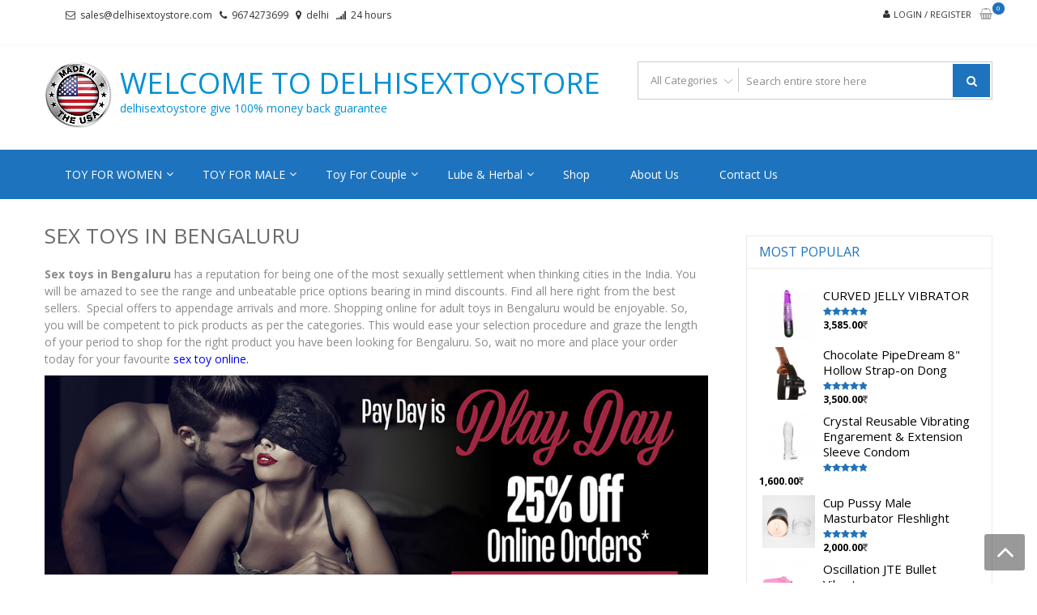

--- FILE ---
content_type: text/html; charset=UTF-8
request_url: https://www.delhisextoystore.com/sex-toys-in-bengaluru/
body_size: 14240
content:
<!DOCTYPE html><html lang=en itemscope=itemscope itemtype=http://schema.org/WebPage ><head><meta charset="UTF-8"><meta name="viewport" content="width=device-width, initial-scale=1"><link rel=profile href=https://gmpg.org/xfn/11><link rel=pingback href=https://www.delhisextoystore.com/xmlrpc.php><meta name='robots' content='index, follow, max-image-preview:large, max-snippet:-1, max-video-preview:-1'><title>Sex Toys In Bengaluru &ndash; Welcome to delhisextoystore</title><meta name="description" content="Sex toys in Bengaluru has a reputation for being one of the most sexually settlement when thinking cities in the India. Adult store range in."><link rel=canonical href=https://www.delhisextoystore.com/sex-toys-in-bengaluru/ ><meta property="og:locale" content="en_US"><meta property="og:type" content="article"><meta property="og:title" content="Sex Toys In Bengaluru"><meta property="og:description" content="Sex toys in Bengaluru has a reputation for being one of the most sexually settlement when thinking cities in the India. Adult store range in."><meta property="og:url" content="https://www.delhisextoystore.com/sex-toys-in-bengaluru/"><meta property="og:site_name" content="Welcome to delhisextoystore"><meta property="article:publisher" content="https://www.facebook.com/sales9674273699/"><meta property="article:modified_time" content="2025-01-28T11:43:07+00:00"><meta property="og:image" content="https://www.delhisextoystore.com/wp-content/uploads/2019/05/step0001-4.jpg"><meta name="twitter:card" content="summary_large_image"><meta name="twitter:site" content="@arjunpatelstore"><meta name="twitter:label1" content="Est. reading time"><meta name="twitter:data1" content="2 minutes"> <script type=application/ld+json class=yoast-schema-graph>{"@context":"https://schema.org","@graph":[{"@type":"WebPage","@id":"https://www.delhisextoystore.com/sex-toys-in-bengaluru/","url":"https://www.delhisextoystore.com/sex-toys-in-bengaluru/","name":"Sex Toys In Bengaluru &ndash; Welcome to delhisextoystore","isPartOf":{"@id":"https://www.delhisextoystore.com/#website"},"primaryImageOfPage":{"@id":"https://www.delhisextoystore.com/sex-toys-in-bengaluru/#primaryimage"},"image":{"@id":"https://www.delhisextoystore.com/sex-toys-in-bengaluru/#primaryimage"},"thumbnailUrl":"https://www.delhisextoystore.com/wp-content/uploads/2019/05/step0001-4.jpg","datePublished":"2019-06-17T19:25:02+00:00","dateModified":"2025-01-28T11:43:07+00:00","description":"Sex toys in Bengaluru has a reputation for being one of the most sexually settlement when thinking cities in the India. Adult store range in.","breadcrumb":{"@id":"https://www.delhisextoystore.com/sex-toys-in-bengaluru/#breadcrumb"},"inLanguage":"en","potentialAction":[{"@type":"ReadAction","target":["https://www.delhisextoystore.com/sex-toys-in-bengaluru/"]}]},{"@type":"ImageObject","inLanguage":"en","@id":"https://www.delhisextoystore.com/sex-toys-in-bengaluru/#primaryimage","url":"https://www.delhisextoystore.com/wp-content/uploads/2019/05/step0001-4.jpg","contentUrl":"https://www.delhisextoystore.com/wp-content/uploads/2019/05/step0001-4.jpg","width":1024,"height":308,"caption":"Sex"},{"@type":"BreadcrumbList","@id":"https://www.delhisextoystore.com/sex-toys-in-bengaluru/#breadcrumb","itemListElement":[{"@type":"ListItem","position":1,"name":"Home","item":"https://www.delhisextoystore.com/"},{"@type":"ListItem","position":2,"name":"Sex Toys In Bengaluru"}]},{"@type":"WebSite","@id":"https://www.delhisextoystore.com/#website","url":"https://www.delhisextoystore.com/","name":"Welcome to delhisextoystore","description":"delhisextoystore give 100% money back guarantee","publisher":{"@id":"https://www.delhisextoystore.com/#organization"},"potentialAction":[{"@type":"SearchAction","target":{"@type":"EntryPoint","urlTemplate":"https://www.delhisextoystore.com/?s={search_term_string}"},"query-input":"required name=search_term_string"}],"inLanguage":"en"},{"@type":"Organization","@id":"https://www.delhisextoystore.com/#organization","name":"delhisextoystore.com","url":"https://www.delhisextoystore.com/","logo":{"@type":"ImageObject","inLanguage":"en","@id":"https://www.delhisextoystore.com/#/schema/logo/image/","url":"https://www.delhisextoystore.com/wp-content/uploads/2018/03/cropped-madeinusa.png","contentUrl":"https://www.delhisextoystore.com/wp-content/uploads/2018/03/cropped-madeinusa.png","width":83,"height":83,"caption":"delhisextoystore.com"},"image":{"@id":"https://www.delhisextoystore.com/#/schema/logo/image/"},"sameAs":["https://www.facebook.com/sales9674273699/","https://twitter.com/arjunpatelstore","https://www.instagram.com/onlinestoreadulttoy/","https://www.linkedin.com/in/delhisextoystore-delhisextoystore-185b87161/","https://www.youtube.com/watch?v=aTUk0NG4iKQ"]}]}</script> <link rel=dns-prefetch href=//fonts.googleapis.com> <script>window._wpemojiSettings={"baseUrl":"https:\/\/s.w.org\/images\/core\/emoji\/14.0.0\/72x72\/","ext":".png","svgUrl":"https:\/\/s.w.org\/images\/core\/emoji\/14.0.0\/svg\/","svgExt":".svg","source":{"concatemoji":"https:\/\/www.delhisextoystore.com\/wp-includes\/js\/wp-emoji-release.min.js?ver=6.1.9"}};
/*! This file is auto-generated */
!function(e,a,t){var n,r,o,i=a.createElement("canvas"),p=i.getContext&&i.getContext("2d");function s(e,t){var a=String.fromCharCode,e=(p.clearRect(0,0,i.width,i.height),p.fillText(a.apply(this,e),0,0),i.toDataURL());return p.clearRect(0,0,i.width,i.height),p.fillText(a.apply(this,t),0,0),e===i.toDataURL()}function c(e){var t=a.createElement("script");t.src=e,t.defer=t.type="text/javascript",a.getElementsByTagName("head")[0].appendChild(t)}for(o=Array("flag","emoji"),t.supports={everything:!0,everythingExceptFlag:!0},r=0;r<o.length;r++)t.supports[o[r]]=function(e){if(p&&p.fillText)switch(p.textBaseline="top",p.font="600 32px Arial",e){case"flag":return s([127987,65039,8205,9895,65039],[127987,65039,8203,9895,65039])?!1:!s([55356,56826,55356,56819],[55356,56826,8203,55356,56819])&&!s([55356,57332,56128,56423,56128,56418,56128,56421,56128,56430,56128,56423,56128,56447],[55356,57332,8203,56128,56423,8203,56128,56418,8203,56128,56421,8203,56128,56430,8203,56128,56423,8203,56128,56447]);case"emoji":return!s([129777,127995,8205,129778,127999],[129777,127995,8203,129778,127999])}return!1}(o[r]),t.supports.everything=t.supports.everything&&t.supports[o[r]],"flag"!==o[r]&&(t.supports.everythingExceptFlag=t.supports.everythingExceptFlag&&t.supports[o[r]]);t.supports.everythingExceptFlag=t.supports.everythingExceptFlag&&!t.supports.flag,t.DOMReady=!1,t.readyCallback=function(){t.DOMReady=!0},t.supports.everything||(n=function(){t.readyCallback()},a.addEventListener?(a.addEventListener("DOMContentLoaded",n,!1),e.addEventListener("load",n,!1)):(e.attachEvent("onload",n),a.attachEvent("onreadystatechange",function(){"complete"===a.readyState&&t.readyCallback()})),(e=t.source||{}).concatemoji?c(e.concatemoji):e.wpemoji&&e.twemoji&&(c(e.twemoji),c(e.wpemoji)))}(window,document,window._wpemojiSettings);</script> <style>img.wp-smiley,img.emoji{display:inline !important;border:none !important;box-shadow:none !important;height:1em !important;width:1em !important;margin:0
0.07em !important;vertical-align:-0.1em !important;background:none !important;padding:0
!important}</style><link rel=stylesheet href=https://www.delhisextoystore.com/wp-content/cache/minify/a5ff7.css media=all><style id=wp-block-library-theme-inline-css>.wp-block-audio
figcaption{color:#555;font-size:13px;text-align:center}.is-dark-theme .wp-block-audio
figcaption{color:hsla(0,0%,100%,.65)}.wp-block-audio{margin:0
0 1em}.wp-block-code{border:1px
solid #ccc;border-radius:4px;font-family:Menlo,Consolas,monaco,monospace;padding:.8em 1em}.wp-block-embed
figcaption{color:#555;font-size:13px;text-align:center}.is-dark-theme .wp-block-embed
figcaption{color:hsla(0,0%,100%,.65)}.wp-block-embed{margin:0
0 1em}.blocks-gallery-caption{color:#555;font-size:13px;text-align:center}.is-dark-theme .blocks-gallery-caption{color:hsla(0,0%,100%,.65)}.wp-block-image
figcaption{color:#555;font-size:13px;text-align:center}.is-dark-theme .wp-block-image
figcaption{color:hsla(0,0%,100%,.65)}.wp-block-image{margin:0
0 1em}.wp-block-pullquote{border-top:4px solid;border-bottom:4px solid;margin-bottom:1.75em;color:currentColor}.wp-block-pullquote__citation,.wp-block-pullquote cite,.wp-block-pullquote
footer{color:currentColor;text-transform:uppercase;font-size:.8125em;font-style:normal}.wp-block-quote{border-left:.25em solid;margin:0
0 1.75em;padding-left:1em}.wp-block-quote cite,.wp-block-quote
footer{color:currentColor;font-size:.8125em;position:relative;font-style:normal}.wp-block-quote.has-text-align-right{border-left:none;border-right:.25em solid;padding-left:0;padding-right:1em}.wp-block-quote.has-text-align-center{border:none;padding-left:0}.wp-block-quote.is-large,.wp-block-quote.is-style-large,.wp-block-quote.is-style-plain{border:none}.wp-block-search .wp-block-search__label{font-weight:700}.wp-block-search__button{border:1px
solid #ccc;padding:.375em .625em}:where(.wp-block-group.has-background){padding:1.25em 2.375em}.wp-block-separator.has-css-opacity{opacity:.4}.wp-block-separator{border:none;border-bottom:2px solid;margin-left:auto;margin-right:auto}.wp-block-separator.has-alpha-channel-opacity{opacity:1}.wp-block-separator:not(.is-style-wide):not(.is-style-dots){width:100px}.wp-block-separator.has-background:not(.is-style-dots){border-bottom:none;height:1px}.wp-block-separator.has-background:not(.is-style-wide):not(.is-style-dots){height:2px}.wp-block-table{margin:"0 0 1em 0"}.wp-block-table
thead{border-bottom:3px solid}.wp-block-table
tfoot{border-top:3px solid}.wp-block-table td,.wp-block-table
th{word-break:normal}.wp-block-table
figcaption{color:#555;font-size:13px;text-align:center}.is-dark-theme .wp-block-table
figcaption{color:hsla(0,0%,100%,.65)}.wp-block-video
figcaption{color:#555;font-size:13px;text-align:center}.is-dark-theme .wp-block-video
figcaption{color:hsla(0,0%,100%,.65)}.wp-block-video{margin:0
0 1em}.wp-block-template-part.has-background{padding:1.25em 2.375em;margin-top:0;margin-bottom:0}</style><link rel=stylesheet href=https://www.delhisextoystore.com/wp-content/cache/minify/83a98.css media=all><style id=global-styles-inline-css>/*<![CDATA[*/body{--wp--preset--color--black:#000;--wp--preset--color--cyan-bluish-gray:#abb8c3;--wp--preset--color--white:#fff;--wp--preset--color--pale-pink:#f78da7;--wp--preset--color--vivid-red:#cf2e2e;--wp--preset--color--luminous-vivid-orange:#ff6900;--wp--preset--color--luminous-vivid-amber:#fcb900;--wp--preset--color--light-green-cyan:#7bdcb5;--wp--preset--color--vivid-green-cyan:#00d084;--wp--preset--color--pale-cyan-blue:#8ed1fc;--wp--preset--color--vivid-cyan-blue:#0693e3;--wp--preset--color--vivid-purple:#9b51e0;--wp--preset--gradient--vivid-cyan-blue-to-vivid-purple:linear-gradient(135deg,rgba(6,147,227,1) 0%,rgb(155,81,224) 100%);--wp--preset--gradient--light-green-cyan-to-vivid-green-cyan:linear-gradient(135deg,rgb(122,220,180) 0%,rgb(0,208,130) 100%);--wp--preset--gradient--luminous-vivid-amber-to-luminous-vivid-orange:linear-gradient(135deg,rgba(252,185,0,1) 0%,rgba(255,105,0,1) 100%);--wp--preset--gradient--luminous-vivid-orange-to-vivid-red:linear-gradient(135deg,rgba(255,105,0,1) 0%,rgb(207,46,46) 100%);--wp--preset--gradient--very-light-gray-to-cyan-bluish-gray:linear-gradient(135deg,rgb(238,238,238) 0%,rgb(169,184,195) 100%);--wp--preset--gradient--cool-to-warm-spectrum:linear-gradient(135deg,rgb(74,234,220) 0%,rgb(151,120,209) 20%,rgb(207,42,186) 40%,rgb(238,44,130) 60%,rgb(251,105,98) 80%,rgb(254,248,76) 100%);--wp--preset--gradient--blush-light-purple:linear-gradient(135deg,rgb(255,206,236) 0%,rgb(152,150,240) 100%);--wp--preset--gradient--blush-bordeaux:linear-gradient(135deg,rgb(254,205,165) 0%,rgb(254,45,45) 50%,rgb(107,0,62) 100%);--wp--preset--gradient--luminous-dusk:linear-gradient(135deg,rgb(255,203,112) 0%,rgb(199,81,192) 50%,rgb(65,88,208) 100%);--wp--preset--gradient--pale-ocean:linear-gradient(135deg,rgb(255,245,203) 0%,rgb(182,227,212) 50%,rgb(51,167,181) 100%);--wp--preset--gradient--electric-grass:linear-gradient(135deg,rgb(202,248,128) 0%,rgb(113,206,126) 100%);--wp--preset--gradient--midnight:linear-gradient(135deg,rgb(2,3,129) 0%,rgb(40,116,252) 100%);--wp--preset--duotone--dark-grayscale:url('#wp-duotone-dark-grayscale');--wp--preset--duotone--grayscale:url('#wp-duotone-grayscale');--wp--preset--duotone--purple-yellow:url('#wp-duotone-purple-yellow');--wp--preset--duotone--blue-red:url('#wp-duotone-blue-red');--wp--preset--duotone--midnight:url('#wp-duotone-midnight');--wp--preset--duotone--magenta-yellow:url('#wp-duotone-magenta-yellow');--wp--preset--duotone--purple-green:url('#wp-duotone-purple-green');--wp--preset--duotone--blue-orange:url('#wp-duotone-blue-orange');--wp--preset--font-size--small:13px;--wp--preset--font-size--medium:20px;--wp--preset--font-size--large:36px;--wp--preset--font-size--x-large:42px;--wp--preset--spacing--20:0.44rem;--wp--preset--spacing--30:0.67rem;--wp--preset--spacing--40:1rem;--wp--preset--spacing--50:1.5rem;--wp--preset--spacing--60:2.25rem;--wp--preset--spacing--70:3.38rem;--wp--preset--spacing--80:5.06rem}:where(.is-layout-flex){gap:0.5em}body .is-layout-flow>.alignleft{float:left;margin-inline-start:0;margin-inline-end:2em}body .is-layout-flow>.alignright{float:right;margin-inline-start:2em;margin-inline-end:0}body .is-layout-flow>.aligncenter{margin-left:auto !important;margin-right:auto !important}body .is-layout-constrained>.alignleft{float:left;margin-inline-start:0;margin-inline-end:2em}body .is-layout-constrained>.alignright{float:right;margin-inline-start:2em;margin-inline-end:0}body .is-layout-constrained>.aligncenter{margin-left:auto !important;margin-right:auto !important}body .is-layout-constrained>:where(:not(.alignleft):not(.alignright):not(.alignfull)){max-width:var(--wp--style--global--content-size);margin-left:auto !important;margin-right:auto !important}body .is-layout-constrained>.alignwide{max-width:var(--wp--style--global--wide-size)}body .is-layout-flex{display:flex}body .is-layout-flex{flex-wrap:wrap;align-items:center}body .is-layout-flex>*{margin:0}:where(.wp-block-columns.is-layout-flex){gap:2em}.has-black-color{color:var(--wp--preset--color--black) !important}.has-cyan-bluish-gray-color{color:var(--wp--preset--color--cyan-bluish-gray) !important}.has-white-color{color:var(--wp--preset--color--white) !important}.has-pale-pink-color{color:var(--wp--preset--color--pale-pink) !important}.has-vivid-red-color{color:var(--wp--preset--color--vivid-red) !important}.has-luminous-vivid-orange-color{color:var(--wp--preset--color--luminous-vivid-orange) !important}.has-luminous-vivid-amber-color{color:var(--wp--preset--color--luminous-vivid-amber) !important}.has-light-green-cyan-color{color:var(--wp--preset--color--light-green-cyan) !important}.has-vivid-green-cyan-color{color:var(--wp--preset--color--vivid-green-cyan) !important}.has-pale-cyan-blue-color{color:var(--wp--preset--color--pale-cyan-blue) !important}.has-vivid-cyan-blue-color{color:var(--wp--preset--color--vivid-cyan-blue) !important}.has-vivid-purple-color{color:var(--wp--preset--color--vivid-purple) !important}.has-black-background-color{background-color:var(--wp--preset--color--black) !important}.has-cyan-bluish-gray-background-color{background-color:var(--wp--preset--color--cyan-bluish-gray) !important}.has-white-background-color{background-color:var(--wp--preset--color--white) !important}.has-pale-pink-background-color{background-color:var(--wp--preset--color--pale-pink) !important}.has-vivid-red-background-color{background-color:var(--wp--preset--color--vivid-red) !important}.has-luminous-vivid-orange-background-color{background-color:var(--wp--preset--color--luminous-vivid-orange) !important}.has-luminous-vivid-amber-background-color{background-color:var(--wp--preset--color--luminous-vivid-amber) !important}.has-light-green-cyan-background-color{background-color:var(--wp--preset--color--light-green-cyan) !important}.has-vivid-green-cyan-background-color{background-color:var(--wp--preset--color--vivid-green-cyan) !important}.has-pale-cyan-blue-background-color{background-color:var(--wp--preset--color--pale-cyan-blue) !important}.has-vivid-cyan-blue-background-color{background-color:var(--wp--preset--color--vivid-cyan-blue) !important}.has-vivid-purple-background-color{background-color:var(--wp--preset--color--vivid-purple) !important}.has-black-border-color{border-color:var(--wp--preset--color--black) !important}.has-cyan-bluish-gray-border-color{border-color:var(--wp--preset--color--cyan-bluish-gray) !important}.has-white-border-color{border-color:var(--wp--preset--color--white) !important}.has-pale-pink-border-color{border-color:var(--wp--preset--color--pale-pink) !important}.has-vivid-red-border-color{border-color:var(--wp--preset--color--vivid-red) !important}.has-luminous-vivid-orange-border-color{border-color:var(--wp--preset--color--luminous-vivid-orange) !important}.has-luminous-vivid-amber-border-color{border-color:var(--wp--preset--color--luminous-vivid-amber) !important}.has-light-green-cyan-border-color{border-color:var(--wp--preset--color--light-green-cyan) !important}.has-vivid-green-cyan-border-color{border-color:var(--wp--preset--color--vivid-green-cyan) !important}.has-pale-cyan-blue-border-color{border-color:var(--wp--preset--color--pale-cyan-blue) !important}.has-vivid-cyan-blue-border-color{border-color:var(--wp--preset--color--vivid-cyan-blue) !important}.has-vivid-purple-border-color{border-color:var(--wp--preset--color--vivid-purple) !important}.has-vivid-cyan-blue-to-vivid-purple-gradient-background{background:var(--wp--preset--gradient--vivid-cyan-blue-to-vivid-purple) !important}.has-light-green-cyan-to-vivid-green-cyan-gradient-background{background:var(--wp--preset--gradient--light-green-cyan-to-vivid-green-cyan) !important}.has-luminous-vivid-amber-to-luminous-vivid-orange-gradient-background{background:var(--wp--preset--gradient--luminous-vivid-amber-to-luminous-vivid-orange) !important}.has-luminous-vivid-orange-to-vivid-red-gradient-background{background:var(--wp--preset--gradient--luminous-vivid-orange-to-vivid-red) !important}.has-very-light-gray-to-cyan-bluish-gray-gradient-background{background:var(--wp--preset--gradient--very-light-gray-to-cyan-bluish-gray) !important}.has-cool-to-warm-spectrum-gradient-background{background:var(--wp--preset--gradient--cool-to-warm-spectrum) !important}.has-blush-light-purple-gradient-background{background:var(--wp--preset--gradient--blush-light-purple) !important}.has-blush-bordeaux-gradient-background{background:var(--wp--preset--gradient--blush-bordeaux) !important}.has-luminous-dusk-gradient-background{background:var(--wp--preset--gradient--luminous-dusk) !important}.has-pale-ocean-gradient-background{background:var(--wp--preset--gradient--pale-ocean) !important}.has-electric-grass-gradient-background{background:var(--wp--preset--gradient--electric-grass) !important}.has-midnight-gradient-background{background:var(--wp--preset--gradient--midnight) !important}.has-small-font-size{font-size:var(--wp--preset--font-size--small) !important}.has-medium-font-size{font-size:var(--wp--preset--font-size--medium) !important}.has-large-font-size{font-size:var(--wp--preset--font-size--large) !important}.has-x-large-font-size{font-size:var(--wp--preset--font-size--x-large) !important}.wp-block-navigation a:where(:not(.wp-element-button)){color:inherit}:where(.wp-block-columns.is-layout-flex){gap:2em}.wp-block-pullquote{font-size:1.5em;line-height:1.6}/*]]>*/</style><link rel=stylesheet href=https://www.delhisextoystore.com/wp-content/cache/minify/7cd2d.css media=all><style id=woocommerce-inline-inline-css>.woocommerce form .form-row
.required{visibility:visible}</style><link rel=stylesheet id=google-fonts-css href='//fonts.googleapis.com/css?family=Open+Sans%3A400%2C300%2C400%2C600%2C600%2C700%7CLato%3A400%2C300%2C300%2C400%2C700&#038;ver=6.1.9' type=text/css media=all><link rel=stylesheet href=https://www.delhisextoystore.com/wp-content/cache/minify/e7d4e.css media=all><style id=storevilla-style-inline-css>.main-navigation,
.header-wrap .search-cart-wrap .advance-search .sv_search_form #searchsubmit,
.top-header-regin ul li span.cart-count,
.main-navigation ul ul,
.widget_storevilla_cat_widget_area .category-slider li .item-img a:hover .sv_category_count,
.product-button-wrap a.button,
.product-button-wrap a.added_to_cart,
.widget_storevilla_promo_pages_area .promo-area a:hover button,
.widget_storevilla_blog_widget_area .blog-preview a.blog-preview-btn:hover,
.widget_storevilla_blog_widget_area .large-blog-preview a.blog-preview-btn:hover,
.lSSlideOuter .lSPager.lSpg > li:hover a,
.lSSlideOuter .lSPager.lSpg > li.active a,
.widget_storevilla_contact_info_area ul li span:hover,
.woocommerce .widget_price_filter .ui-slider .ui-slider-handle,
.yith-woocompare-widget a.clear-all:hover,
.yith-woocompare-widget .compare.button,
.widget_search form input[type=submit],
.widget_product_search form input[type=submit],
.no-results.not-found .search-form .search-submit,
.woocommerce nav.woocommerce-pagination ul li a:focus,
.woocommerce nav.woocommerce-pagination ul li a:hover,
.woocommerce nav.woocommerce-pagination ul li span.current,
.item-img .new-label.new-top-left,
.widget_storevilla_cat_with_product_widget_area .block-title-desc a.view-bnt:hover,
.site-header-cart .woocommerce a.button.wc-forward,
.woocommerce #respond input#submit,
.woocommerce a.button,
.woocommerce button.button,
.woocommerce input.button,
.header-wrap .search-cart-wrap .advance-search .sv_search_form #searchsubmit:hover,
.normal-search .search-form .search-submit:hover,
.quantity button,
.woocommerce #respond input#submit.alt.disabled,
.woocommerce #respond input#submit.alt.disabled:hover,
.woocommerce #respond input#submit.alt:disabled,
.woocommerce #respond input#submit.alt:disabled:hover,
.woocommerce #respond input#submit.alt[disabled]:disabled,
.woocommerce #respond input#submit.alt[disabled]:disabled:hover,
.woocommerce a.button.alt.disabled,
.woocommerce a.button.alt.disabled:hover,
.woocommerce a.button.alt:disabled,
.woocommerce a.button.alt:disabled:hover,
.woocommerce a.button.alt[disabled]:disabled,
.woocommerce a.button.alt[disabled]:disabled:hover,
.woocommerce button.button.alt.disabled,
.woocommerce button.button.alt.disabled:hover,
.woocommerce button.button.alt:disabled,
.woocommerce button.button.alt:disabled:hover,
.woocommerce button.button.alt[disabled]:disabled,
.woocommerce button.button.alt[disabled]:disabled:hover,
.woocommerce input.button.alt.disabled,
.woocommerce input.button.alt.disabled:hover,
.woocommerce input.button.alt:disabled,
.woocommerce input.button.alt:disabled:hover,
.woocommerce input.button.alt[disabled]:disabled,
.woocommerce input.button.alt[disabled]:disabled:hover,
.woocommerce div.product .woocommerce-tabs ul.tabs li.active,
.woocommerce div.product .woocommerce-tabs ul.tabs li:hover,
.woocommerce #respond input#submit.alt,
.woocommerce a.button.alt,
.woocommerce button.button.alt,
.woocommerce input.button.alt,
.main-navigation ul ul li.current-menu-item a,
.main-navigation ul ul li a:hover,
.main-navigation ul ul li.current-menu-item a,
.main-navigation ul ul li a:hover,
.woocommerce-MyAccount-navigation ul li.is-active a,
.woocommerce-MyAccount-navigation ul li:hover a,
.woocommerce #respond input#submit.alt:hover,
.woocommerce a.button.alt:hover,
.woocommerce button.button.alt:hover,
.woocommerce input.button.alt:hover,
.woocommerce-cart table.cart .quantity button:hover,
.comments-area .form-submit .submit,
.error-homepage a,
.error-homepage a:hover,
.pagination .nav-links span.current,
.pagination .nav-links a:hover{background:#1e73be}.main-navigation ul li ul li:hover a,
.top-header .top-header-regin ul li a:hover,
.top-header-regin .count .fa.fa-shopping-basket:hover,
.top-header ul.store-quickinfo li a:hover,
ul.add-to-links li a:hover,
.main-widget-wrap .block-title span,
.block-title span,
.widget_storevilla_column_product_widget_area .column-wrap .col-wrap .block-title h2,
.widget_nav_menu ul li a:hover,
.widget_pages ul li a:hover,
.widget_recent_entries ul li a:hover,
.widget_meta ul li a:hover,
.widget_archive ul li a:hover,
.widget_categories ul li a:hover,
a.scrollup:hover,
h3.widget-title, h3.comment-reply-title,
.comments-area h2.comments-title,
.woocommerce .star-rating span::before,
.woocommerce a.remove,
.woocommerce nav.woocommerce-pagination ul li a,
.woocommerce nav.woocommerce-pagination ul li span,
.woocommerce-tabs.wc-tabs-wrapper h2,
.woocommerce .woocommerce-tabs p.stars a,
.single-product .compare.button:hover,
.single-product .entry-summary .yith-wcwl-add-to-wishlist a:hover,
td a,
.woocommerce-MyAccount-navigation ul li a,
.woocommerce-MyAccount-content a,
.woocommerce a.remove,
table.wishlist_table .product-name a:hover,
table.wishlist_table .product-name a.button:hover,
.storevilla-blog h3 a:hover,
.storevilla-blog .sv-post-content .category-name span a:hover,
.storevilla-blog .sv-post-foot a:hover,
.storevilla-blog .sv-post-content a.sv-btn-countinuereading:hover,
.blog-meta li a:hover,
.post-navigation .nav-links .nav-previous a:hover,
.post-navigation .nav-links .nav-next a:hover,
.widget_recent_comments ul li .comment-author-link a,
.top-header .top-navigation ul li a:hover{color:#1e73be}.product-button-wrap a.button,
.product-button-wrap a.added_to_cart,
.widget_storevilla_promo_pages_area .promo-area a:hover button,
.widget_storevilla_blog_widget_area .blog-preview a.blog-preview-btn:hover,
.widget_storevilla_blog_widget_area .large-blog-preview a.blog-preview-btn:hover,
.widget_storevilla_contact_info_area ul li span:hover,
.yith-woocompare-widget a.clear-all:hover,
.yith-woocompare-widget .compare.button,
.woocommerce nav.woocommerce-pagination ul,
.woocommerce nav.woocommerce-pagination ul li,
.widget_storevilla_cat_with_product_widget_area .block-title-desc a.view-bnt:hover,
.product-button-wrap a,
.woocommerce #respond input#submit,
.woocommerce a.button,
.woocommerce button.button,
.woocommerce input.button,
.woocommerce div.product form.cart div.quantity,
.woocommerce-MyAccount-navigation ul li a,
.woocommerce-MyAccount-content,
.woocommerce .woocommerce-message,
.pagination .nav-links span.current,
.pagination .nav-links a:hover{border-color:#1e73be}.woocommerce div.product .woocommerce-tabs .panel.entry-content.wc-tab{border-top-color:#1e73be}.item-img .new-label.new-top-left:before{border-color:transparent transparent transparent #1e73be}@media (max-width: 768px){.main-navigation ul li
a{color:#1e73be !important}}</style><link rel=stylesheet href=https://www.delhisextoystore.com/wp-content/cache/minify/2921d.css media=all> <script src=https://www.delhisextoystore.com/wp-content/cache/minify/818c0.js></script> <link rel=https://api.w.org/ href=https://www.delhisextoystore.com/wp-json/ ><link rel=alternate type=application/json href=https://www.delhisextoystore.com/wp-json/wp/v2/pages/2146><link rel=EditURI type=application/rsd+xml title=RSD href=https://www.delhisextoystore.com/xmlrpc.php?rsd><link rel=wlwmanifest type=application/wlwmanifest+xml href=https://www.delhisextoystore.com/wp-includes/wlwmanifest.xml><meta name="generator" content="WordPress 6.1.9"><meta name="generator" content="WooCommerce 7.9.0"><link rel=shortlink href='https://www.delhisextoystore.com/?p=2146'><link rel=alternate type=application/json+oembed href="https://www.delhisextoystore.com/wp-json/oembed/1.0/embed?url=https%3A%2F%2Fwww.delhisextoystore.com%2Fsex-toys-in-bengaluru%2F"><link rel=alternate type=text/xml+oembed href="https://www.delhisextoystore.com/wp-json/oembed/1.0/embed?url=https%3A%2F%2Fwww.delhisextoystore.com%2Fsex-toys-in-bengaluru%2F&#038;format=xml"> <script>document.documentElement.className=document.documentElement.className.replace('no-js','js');</script> <style>.no-js
img.lazyload{display:none}figure.wp-block-image
img.lazyloading{min-width:150px}.lazyload,.lazyloading{opacity:0}.lazyloaded{opacity:1;transition:opacity 400ms;transition-delay:0ms}</style><noscript><style>.woocommerce-product-gallery{opacity:1 !important}</style></noscript><link rel=icon href=https://www.delhisextoystore.com/wp-content/uploads/2020/04/delhisextoystore-logo-1-100x100.jpg sizes=32x32><link rel=icon href=https://www.delhisextoystore.com/wp-content/uploads/2020/04/delhisextoystore-logo-1.jpg sizes=192x192><link rel=apple-touch-icon href=https://www.delhisextoystore.com/wp-content/uploads/2020/04/delhisextoystore-logo-1.jpg><meta name="msapplication-TileImage" content="https://www.delhisextoystore.com/wp-content/uploads/2020/04/delhisextoystore-logo-1.jpg">  <script async src="https://www.googletagmanager.com/gtag/js?id=G-4X9P5R53WG"></script> <script>window.dataLayer=window.dataLayer||[];function gtag(){dataLayer.push(arguments);}
gtag('js',new Date());gtag('config','G-4X9P5R53WG');</script> </head><body data-rsssl=1 class="page-template-default page page-id-2146 wp-custom-logo wp-embed-responsive theme-storevilla woocommerce-no-js rightsidebar fulllayout columns-3"><svg xmlns=http://www.w3.org/2000/svg viewBox="0 0 0 0" width=0 height=0 focusable=false role=none style="visibility: hidden; position: absolute; left: -9999px; overflow: hidden;" ><defs><filter id=wp-duotone-dark-grayscale><feColorMatrix color-interpolation-filters="sRGB" type="matrix" values=" .299 .587 .114 0 0 .299 .587 .114 0 0 .299 .587 .114 0 0 .299 .587 .114 0 0 "/><feComponentTransfer color-interpolation-filters="sRGB" ><feFuncR type="table" tableValues="0 0.49803921568627"/><feFuncG type="table" tableValues="0 0.49803921568627"/><feFuncB type="table" tableValues="0 0.49803921568627"/><feFuncA type="table" tableValues="1 1"/></feComponentTransfer><feComposite in2="SourceGraphic" operator="in"/></filter></defs></svg><svg xmlns=http://www.w3.org/2000/svg viewBox="0 0 0 0" width=0 height=0 focusable=false role=none style="visibility: hidden; position: absolute; left: -9999px; overflow: hidden;" ><defs><filter id=wp-duotone-grayscale><feColorMatrix color-interpolation-filters="sRGB" type="matrix" values=" .299 .587 .114 0 0 .299 .587 .114 0 0 .299 .587 .114 0 0 .299 .587 .114 0 0 "/><feComponentTransfer color-interpolation-filters="sRGB" ><feFuncR type="table" tableValues="0 1"/><feFuncG type="table" tableValues="0 1"/><feFuncB type="table" tableValues="0 1"/><feFuncA type="table" tableValues="1 1"/></feComponentTransfer><feComposite in2="SourceGraphic" operator="in"/></filter></defs></svg><svg xmlns=http://www.w3.org/2000/svg viewBox="0 0 0 0" width=0 height=0 focusable=false role=none style="visibility: hidden; position: absolute; left: -9999px; overflow: hidden;" ><defs><filter id=wp-duotone-purple-yellow><feColorMatrix color-interpolation-filters="sRGB" type="matrix" values=" .299 .587 .114 0 0 .299 .587 .114 0 0 .299 .587 .114 0 0 .299 .587 .114 0 0 "/><feComponentTransfer color-interpolation-filters="sRGB" ><feFuncR type="table" tableValues="0.54901960784314 0.98823529411765"/><feFuncG type="table" tableValues="0 1"/><feFuncB type="table" tableValues="0.71764705882353 0.25490196078431"/><feFuncA type="table" tableValues="1 1"/></feComponentTransfer><feComposite in2="SourceGraphic" operator="in"/></filter></defs></svg><svg xmlns=http://www.w3.org/2000/svg viewBox="0 0 0 0" width=0 height=0 focusable=false role=none style="visibility: hidden; position: absolute; left: -9999px; overflow: hidden;" ><defs><filter id=wp-duotone-blue-red><feColorMatrix color-interpolation-filters="sRGB" type="matrix" values=" .299 .587 .114 0 0 .299 .587 .114 0 0 .299 .587 .114 0 0 .299 .587 .114 0 0 "/><feComponentTransfer color-interpolation-filters="sRGB" ><feFuncR type="table" tableValues="0 1"/><feFuncG type="table" tableValues="0 0.27843137254902"/><feFuncB type="table" tableValues="0.5921568627451 0.27843137254902"/><feFuncA type="table" tableValues="1 1"/></feComponentTransfer><feComposite in2="SourceGraphic" operator="in"/></filter></defs></svg><svg xmlns=http://www.w3.org/2000/svg viewBox="0 0 0 0" width=0 height=0 focusable=false role=none style="visibility: hidden; position: absolute; left: -9999px; overflow: hidden;" ><defs><filter id=wp-duotone-midnight><feColorMatrix color-interpolation-filters="sRGB" type="matrix" values=" .299 .587 .114 0 0 .299 .587 .114 0 0 .299 .587 .114 0 0 .299 .587 .114 0 0 "/><feComponentTransfer color-interpolation-filters="sRGB" ><feFuncR type="table" tableValues="0 0"/><feFuncG type="table" tableValues="0 0.64705882352941"/><feFuncB type="table" tableValues="0 1"/><feFuncA type="table" tableValues="1 1"/></feComponentTransfer><feComposite in2="SourceGraphic" operator="in"/></filter></defs></svg><svg xmlns=http://www.w3.org/2000/svg viewBox="0 0 0 0" width=0 height=0 focusable=false role=none style="visibility: hidden; position: absolute; left: -9999px; overflow: hidden;" ><defs><filter id=wp-duotone-magenta-yellow><feColorMatrix color-interpolation-filters="sRGB" type="matrix" values=" .299 .587 .114 0 0 .299 .587 .114 0 0 .299 .587 .114 0 0 .299 .587 .114 0 0 "/><feComponentTransfer color-interpolation-filters="sRGB" ><feFuncR type="table" tableValues="0.78039215686275 1"/><feFuncG type="table" tableValues="0 0.94901960784314"/><feFuncB type="table" tableValues="0.35294117647059 0.47058823529412"/><feFuncA type="table" tableValues="1 1"/></feComponentTransfer><feComposite in2="SourceGraphic" operator="in"/></filter></defs></svg><svg xmlns=http://www.w3.org/2000/svg viewBox="0 0 0 0" width=0 height=0 focusable=false role=none style="visibility: hidden; position: absolute; left: -9999px; overflow: hidden;" ><defs><filter id=wp-duotone-purple-green><feColorMatrix color-interpolation-filters="sRGB" type="matrix" values=" .299 .587 .114 0 0 .299 .587 .114 0 0 .299 .587 .114 0 0 .299 .587 .114 0 0 "/><feComponentTransfer color-interpolation-filters="sRGB" ><feFuncR type="table" tableValues="0.65098039215686 0.40392156862745"/><feFuncG type="table" tableValues="0 1"/><feFuncB type="table" tableValues="0.44705882352941 0.4"/><feFuncA type="table" tableValues="1 1"/></feComponentTransfer><feComposite in2="SourceGraphic" operator="in"/></filter></defs></svg><svg xmlns=http://www.w3.org/2000/svg viewBox="0 0 0 0" width=0 height=0 focusable=false role=none style="visibility: hidden; position: absolute; left: -9999px; overflow: hidden;" ><defs><filter id=wp-duotone-blue-orange><feColorMatrix color-interpolation-filters="sRGB" type="matrix" values=" .299 .587 .114 0 0 .299 .587 .114 0 0 .299 .587 .114 0 0 .299 .587 .114 0 0 "/><feComponentTransfer color-interpolation-filters="sRGB" ><feFuncR type="table" tableValues="0.098039215686275 1"/><feFuncG type="table" tableValues="0 0.66274509803922"/><feFuncB type="table" tableValues="0.84705882352941 0.41960784313725"/><feFuncA type="table" tableValues="1 1"/></feComponentTransfer><feComposite in2="SourceGraphic" operator="in"/></filter></defs></svg><div id=page class="hfeed site"><header id=masthead class=site-header > <a class="skip-link screen-reader-text" href=#site-navigation>Skip to navigation</a> <a class="skip-link screen-reader-text" href=#main>Skip to content</a><div class=top-header><div class="store-container clearfix"><ul class=store-quickinfo> <li> <span class="fa fa-envelope-o">&nbsp;</span> <a href=mailto:sales@delhisextoystore.com>sales@delhisextoystore.com</a> </li> <li> <span class="fa fa-phone">&nbsp;</span> <a href=tel:9674273699>9674273699</a> </li> <li> <span class="fa fa-map-marker">&nbsp;</span> delhi	</li> <li> <span class="fa fa-signal">&nbsp;</span> 24 hours	</li></ul><div class=top-header-regin><ul class="site-header-cart menu"> <li> <a class=sv_login href=https://www.delhisextoystore.com/my-account/ > Login / Register </a> </li> <li> <a class=cart-contents href=https://www.delhisextoystore.com/cart/ title="View your shopping cart"><div class=count> <i class="fa  fa-shopping-basket"></i> <span class=cart-count>0</span></div> </a><div class="widget woocommerce widget_shopping_cart"><div class=widget_shopping_cart_content></div></div>		</li></ul></div></div></div><div class="header-wrap clearfix"><div class=store-container><div class=site-branding> <a href=https://www.delhisextoystore.com/ class=custom-logo-link rel=home><img width=83 height=83   alt="Welcome to delhisextoystore" decoding=async data-src=https://www.delhisextoystore.com/wp-content/uploads/2018/03/cropped-madeinusa.png class="custom-logo lazyload" src="[data-uri]"><noscript><img width=83 height=83 src=https://www.delhisextoystore.com/wp-content/uploads/2018/03/cropped-madeinusa.png class=custom-logo alt="Welcome to delhisextoystore" decoding=async></noscript></a><div class=sv-logo-wrap><div class=site-title><a href=https://www.delhisextoystore.com/ rel=home>Welcome to delhisextoystore</a></div><p class=site-description>delhisextoystore give 100% money back guarantee</p></div></div><div class="search-cart-wrap clearfix"><div class=advance-search><form role=search method=get id=searchform  action=https://www.delhisextoystore.com/ ><div class=sv_search_wrap> <select class="sv_search_product false" name=term><option value>All Categories</option><optgroup class=sv-advance-search label="All Categories"><option value=anal-dildo>Anal Dildo</option><option value=artificial-vagina>Artificial Vagina</option><option value=bondage-sextoy>Bondage Sextoy</option><option value=breast-enlarger>Breast Enlarger</option><option value=breast-nipple-vibrator>Breast Nipple Vibrator</option><option value=fleshlight-masturbation-toy>Fleshlight Masturbation Toy</option><option value=g-spot-vibrator>G-Spot Vibrator</option><option value=herbal-sexy-products>Herbal Sexy Products</option><option value=inflatable-love-doll>Inflatable Love Doll</option><option value=lube-herbal>Lube &amp; Herbal</option><option value=male-masturbation-toys>Male Masturbation Toys</option><option value=music-player-vibrator>Music Player Vibrator</option><option value=non-vibrator>Non Vibrator</option><option value=penis-enlargement-device>Penis Enlargement Device</option><option value=penis-ring>Penis Ring</option><option value=penish-extender-sleeve>Penish Extender Sleeve</option><option value=personal-lubricant-arousal-gel>Personal Lubricant &amp; Arousal Gel</option><option value=pocket-bullet-vibrator>Pocket Bullet Vibrator</option><option value=pussy-pump>Pussy Pump</option><option value=rabbit-vibrator>Rabbit Vibrator</option><option value=sex-kit>Sex Kit</option><option value=sex-machine>Sex Machine</option><option value=silicone-breast>Silicone Breast</option><option value=silicone-love>Silicone Love</option><option value=silicone-sex-doll>Silicone Sex Doll</option><option value=strap-on>Strap On</option><option value=toy-for-couple>Toy For Couple</option><option value=toy-for-male>TOY FOR MALE</option><option value=toy-foy-women>TOY FOY WOMEN</option><option value=vibrating-panty>Vibrating Panty</option><option value=vibrator>Vibrator</option></optgroup></select></div><div class=sv_search_form> <input type=text value name=s id=s placeholder="Search entire store here"> <button type=submit id=searchsubmit><i class="fa fa-search"></i></button> <input type=hidden name=post_type value=product> <input type=hidden name=taxonomy value=product_cat></div></form></div></div></div></div><nav id=site-navigation class=main-navigation><div class="store-container clearfix"><div class=menu-toggle aria-controls=primary-navigation> <span></span></div><div class=primary-navigation><ul id=primary-menu class=menu><li id=menu-item-343 class="menu-item menu-item-type-custom menu-item-object-custom menu-item-has-children menu-item-343"><a href=https://www.delhisextoystore.com/shop/ >TOY FOR WOMEN</a><ul class=sub-menu> <li id=menu-item-344 class="menu-item menu-item-type-custom menu-item-object-custom menu-item-344"><a href=https://www.delhisextoystore.com/product-category/toy-foy-women/vibrator/ >Vibrator</a></li> <li id=menu-item-469 class="menu-item menu-item-type-custom menu-item-object-custom menu-item-469"><a href=https://www.delhisextoystore.com/product-category/non-vibrator/ >Non Vibrator</a></li> <li id=menu-item-491 class="menu-item menu-item-type-custom menu-item-object-custom menu-item-491"><a href=https://www.delhisextoystore.com/product-category/rabbit-vibrator/ >Rabbit Vibrator</a></li> <li id=menu-item-524 class="menu-item menu-item-type-custom menu-item-object-custom menu-item-524"><a href=https://www.delhisextoystore.com/product-category/breast-enlarger/ >Breast Enlarger</a></li> <li id=menu-item-536 class="menu-item menu-item-type-custom menu-item-object-custom menu-item-536"><a href=https://www.delhisextoystore.com/product-category/silicone-breast/ >Silicone Breast</a></li> <li id=menu-item-548 class="menu-item menu-item-type-custom menu-item-object-custom menu-item-548"><a href=https://www.delhisextoystore.com/product-category/pocket-bullet-vibrator/ >Pocket Bullet Vibrator</a></li> <li id=menu-item-565 class="menu-item menu-item-type-custom menu-item-object-custom menu-item-565"><a href=https://www.delhisextoystore.com/product-category/g-spot-vibrator/ >G-Spot Vibrator</a></li> <li id=menu-item-617 class="menu-item menu-item-type-custom menu-item-object-custom menu-item-617"><a href=https://www.delhisextoystore.com/product/ohmibod-music-gspot-vibrator-feel-the-music/ >Music Player Vibrator</a></li> <li id=menu-item-620 class="menu-item menu-item-type-custom menu-item-object-custom menu-item-620"><a href=https://www.delhisextoystore.com/product-category/pussy-pump/ >Pussy Pump</a></li> <li id=menu-item-636 class="menu-item menu-item-type-custom menu-item-object-custom menu-item-636"><a href=https://www.delhisextoystore.com/product-category/sex-machine/ >Sex Machine</a></li> <li id=menu-item-640 class="menu-item menu-item-type-custom menu-item-object-custom menu-item-640"><a href=https://www.delhisextoystore.com/product-category/breast-nipple-vibrator/ >Breast Nipple Vibrator</a></li> <li id=menu-item-653 class="menu-item menu-item-type-custom menu-item-object-custom menu-item-has-children menu-item-653"><a href=https://www.delhisextoystore.com/product-category/vibrating-panty/ >Vibrating Panty</a><ul class=sub-menu> <li id=menu-item-663 class="menu-item menu-item-type-custom menu-item-object-custom menu-item-663"><a href=https://www.delhisextoystore.com/product-category/sex-kit/ >Sex Kit</a></li></ul> </li></ul> </li> <li id=menu-item-668 class="menu-item menu-item-type-custom menu-item-object-custom menu-item-has-children menu-item-668"><a href=https://www.delhisextoystore.com/product-category/toy-for-male/ >TOY FOR MALE</a><ul class=sub-menu> <li id=menu-item-669 class="menu-item menu-item-type-custom menu-item-object-custom menu-item-669"><a href=https://www.delhisextoystore.com/product-category/penis-enlargement-device/ >Penis Enlargement Device</a></li> <li id=menu-item-721 class="menu-item menu-item-type-custom menu-item-object-custom menu-item-721"><a href=https://www.delhisextoystore.com/product-category/inflatable-love-doll/ >Inflatable Love Doll</a></li> <li id=menu-item-780 class="menu-item menu-item-type-custom menu-item-object-custom menu-item-780"><a href=https://www.delhisextoystore.com/product-category/silicone-sex-doll/ >Silicone Sex Doll</a></li> <li id=menu-item-818 class="menu-item menu-item-type-custom menu-item-object-custom menu-item-818"><a href=https://www.delhisextoystore.com/product-category/fleshlight-masturbation-toy/ >Fleshlight Masturbation Toy</a></li> <li id=menu-item-904 class="menu-item menu-item-type-custom menu-item-object-custom menu-item-904"><a href=https://www.delhisextoystore.com/product-category/artificial-vagina/ >Artificial Vagina</a></li> <li id=menu-item-931 class="menu-item menu-item-type-custom menu-item-object-custom menu-item-931"><a href=https://www.delhisextoystore.com/product-category/silicone-love/ >Silicone Love</a></li> <li id=menu-item-956 class="menu-item menu-item-type-custom menu-item-object-custom menu-item-956"><a href=https://www.delhisextoystore.com/product-category/male-masturbation-toys/ >Male Masturbation Toys</a></li> <li id=menu-item-974 class="menu-item menu-item-type-custom menu-item-object-custom menu-item-974"><a href=https://www.delhisextoystore.com/product-category/penis-ring/ >Penis Ring</a></li> <li id=menu-item-1002 class="menu-item menu-item-type-custom menu-item-object-custom menu-item-1002"><a href=https://www.delhisextoystore.com/product-category/penish-extender-sleeve/ >Penish Extender Sleeve</a></li></ul> </li> <li id=menu-item-1056 class="menu-item menu-item-type-custom menu-item-object-custom menu-item-has-children menu-item-1056"><a href=https://www.delhisextoystore.com/product-category/toy-for-couple/ >Toy For Couple</a><ul class=sub-menu> <li id=menu-item-1171 class="menu-item menu-item-type-custom menu-item-object-custom menu-item-1171"><a href=https://www.delhisextoystore.com/product-category/strap-on/ >Strap On</a></li> <li id=menu-item-1116 class="menu-item menu-item-type-custom menu-item-object-custom menu-item-1116"><a href=https://www.delhisextoystore.com/product-category/anal-dildo/ >Anal Dildo</a></li> <li id=menu-item-1137 class="menu-item menu-item-type-custom menu-item-object-custom menu-item-1137"><a href=https://www.delhisextoystore.com/product-category/bondage-sextoy/ >Bondage Sextoy</a></li></ul> </li> <li id=menu-item-1167 class="menu-item menu-item-type-custom menu-item-object-custom menu-item-has-children menu-item-1167"><a href=https://www.delhisextoystore.com/product-category/lube-herbal/ >Lube &#038; Herbal</a><ul class=sub-menu> <li id=menu-item-1168 class="menu-item menu-item-type-custom menu-item-object-custom menu-item-1168"><a href=https://www.delhisextoystore.com/product-category/lube-herbal/ >Personal Lubricant &#038; Arousal Gel</a></li> <li id=menu-item-1174 class="menu-item menu-item-type-custom menu-item-object-custom menu-item-1174"><a href=https://www.delhisextoystore.com/product-category/herbal-sexy-products/ >Herbal Sexy Products</a></li></ul> </li> <li id=menu-item-116 class="menu-item menu-item-type-post_type menu-item-object-page menu-item-116"><a href=https://www.delhisextoystore.com/shop/ >Shop</a></li> <li id=menu-item-117 class="menu-item menu-item-type-post_type menu-item-object-page menu-item-117"><a href=https://www.delhisextoystore.com/about/ >About Us</a></li> <li id=menu-item-113 class="menu-item menu-item-type-post_type menu-item-object-page menu-item-113"><a href=https://www.delhisextoystore.com/contact/ >Contact Us</a></li></ul></div></div></nav></header><div id=content class=site-content><div class="store-container clearfix"><div class="store-container-inner clearfix"><div id=primary class=content-area><main id=main class=site-main role=main><article id=post-2146 class="post-2146 page type-page status-publish hentry"><header class=entry-header><h3 class="entry-title">Sex Toys In Bengaluru</h3></header><div class=entry-content><p><strong>Sex toys in Bengaluru</strong> has a reputation for being one of the most sexually settlement when thinking cities in the India. You will be amazed to see the range and unbeatable price options bearing in mind discounts. Find all here right from the best sellers.  Special offers to appendage arrivals and more. Shopping online for adult toys in Bengaluru would be enjoyable. So, you will be competent to pick products as per the categories. This would ease your selection procedure and graze the length of your period to shop for the right product you have been looking for Bengaluru. So, wait no more and place your order today for your favourite <a href=https://www.delhisextoystore.com/ >sex toy online.</a></p><p><a href=https://www.delhisextoystore.com/ ><img decoding=async class="lazy lazy-hidden aligncenter size-full wp-image-1992" src=//www.delhisextoystore.com/wp-content/plugins/a3-lazy-load/assets/images/lazy_placeholder.gif data-lazy-type=image data-src=https://www.delhisextoystore.com/wp-content/uploads/2019/05/step0001-4.jpg alt="Sex Toys In Bengaluru" width=1024 height=308 srcset data-srcset="https://www.delhisextoystore.com/wp-content/uploads/2019/05/step0001-4.jpg 1024w, https://www.delhisextoystore.com/wp-content/uploads/2019/05/step0001-4-300x90.jpg 300w, https://www.delhisextoystore.com/wp-content/uploads/2019/05/step0001-4-768x231.jpg 768w, https://www.delhisextoystore.com/wp-content/uploads/2019/05/step0001-4-350x105.jpg 350w, https://www.delhisextoystore.com/wp-content/uploads/2019/05/step0001-4-600x180.jpg 600w" sizes="(max-width: 1024px) 100vw, 1024px"><noscript><img decoding=async   alt="Sex Toys In Bengaluru" width=1024 height=308 data-srcset="https://www.delhisextoystore.com/wp-content/uploads/2019/05/step0001-4.jpg 1024w, https://www.delhisextoystore.com/wp-content/uploads/2019/05/step0001-4-300x90.jpg 300w, https://www.delhisextoystore.com/wp-content/uploads/2019/05/step0001-4-768x231.jpg 768w, https://www.delhisextoystore.com/wp-content/uploads/2019/05/step0001-4-350x105.jpg 350w, https://www.delhisextoystore.com/wp-content/uploads/2019/05/step0001-4-600x180.jpg 600w"  data-src=https://www.delhisextoystore.com/wp-content/uploads/2019/05/step0001-4.jpg data-sizes="(max-width: 1024px) 100vw, 1024px" class="aligncenter size-full wp-image-1992 lazyload" src="[data-uri]"><noscript><img decoding=async class="aligncenter size-full wp-image-1992" src=https://www.delhisextoystore.com/wp-content/uploads/2019/05/step0001-4.jpg alt="Sex Toys In Bengaluru" width=1024 height=308 srcset="https://www.delhisextoystore.com/wp-content/uploads/2019/05/step0001-4.jpg 1024w, https://www.delhisextoystore.com/wp-content/uploads/2019/05/step0001-4-300x90.jpg 300w, https://www.delhisextoystore.com/wp-content/uploads/2019/05/step0001-4-768x231.jpg 768w, https://www.delhisextoystore.com/wp-content/uploads/2019/05/step0001-4-350x105.jpg 350w, https://www.delhisextoystore.com/wp-content/uploads/2019/05/step0001-4-600x180.jpg 600w" sizes="(max-width: 1024px) 100vw, 1024px"></noscript></noscript></a></p><h1>Adult product in Bengaluru</h1><p>If you looking peak mood sex toys in Bengaluru into your budget is best online accrual in your city. Now you will profit unique buildup every option type of pretentious <a href=https://www.delhisextoystore.com/ >adult sex toy in Bengaluru</a> . We offer you all right USA base sex toys for male, female and couple in enormously low price. Your happiness is our peak priority. We conformity to realize the whole portion of in our execution to ensure you are satisfied. We treaty to always serve you considering a <a href=https://www.delhisextoystore.com/ >smile.</a><a href=https://www.delhisextoystore.com/ ><img decoding=async class="lazy lazy-hidden aligncenter size-full wp-image-1830" src=//www.delhisextoystore.com/wp-content/plugins/a3-lazy-load/assets/images/lazy_placeholder.gif data-lazy-type=image data-src=https://www.delhisextoystore.com/wp-content/uploads/2019/05/unnamed-9.jpg alt="Sex Toys In Bengaluru" width=1175 height=330 srcset data-srcset="https://www.delhisextoystore.com/wp-content/uploads/2019/05/unnamed-9.jpg 1175w, https://www.delhisextoystore.com/wp-content/uploads/2019/05/unnamed-9-300x84.jpg 300w, https://www.delhisextoystore.com/wp-content/uploads/2019/05/unnamed-9-768x216.jpg 768w, https://www.delhisextoystore.com/wp-content/uploads/2019/05/unnamed-9-1024x288.jpg 1024w, https://www.delhisextoystore.com/wp-content/uploads/2019/05/unnamed-9-1170x330.jpg 1170w, https://www.delhisextoystore.com/wp-content/uploads/2019/05/unnamed-9-350x98.jpg 350w, https://www.delhisextoystore.com/wp-content/uploads/2019/05/unnamed-9-600x169.jpg 600w" sizes="(max-width: 1175px) 100vw, 1175px"><noscript><img decoding=async   alt="Sex Toys In Bengaluru" width=1175 height=330 data-srcset="https://www.delhisextoystore.com/wp-content/uploads/2019/05/unnamed-9.jpg 1175w, https://www.delhisextoystore.com/wp-content/uploads/2019/05/unnamed-9-300x84.jpg 300w, https://www.delhisextoystore.com/wp-content/uploads/2019/05/unnamed-9-768x216.jpg 768w, https://www.delhisextoystore.com/wp-content/uploads/2019/05/unnamed-9-1024x288.jpg 1024w, https://www.delhisextoystore.com/wp-content/uploads/2019/05/unnamed-9-1170x330.jpg 1170w, https://www.delhisextoystore.com/wp-content/uploads/2019/05/unnamed-9-350x98.jpg 350w, https://www.delhisextoystore.com/wp-content/uploads/2019/05/unnamed-9-600x169.jpg 600w"  data-src=https://www.delhisextoystore.com/wp-content/uploads/2019/05/unnamed-9.jpg data-sizes="(max-width: 1175px) 100vw, 1175px" class="aligncenter size-full wp-image-1830 lazyload" src="[data-uri]"><noscript><img decoding=async class="aligncenter size-full wp-image-1830" src=https://www.delhisextoystore.com/wp-content/uploads/2019/05/unnamed-9.jpg alt="Sex Toys In Bengaluru" width=1175 height=330 srcset="https://www.delhisextoystore.com/wp-content/uploads/2019/05/unnamed-9.jpg 1175w, https://www.delhisextoystore.com/wp-content/uploads/2019/05/unnamed-9-300x84.jpg 300w, https://www.delhisextoystore.com/wp-content/uploads/2019/05/unnamed-9-768x216.jpg 768w, https://www.delhisextoystore.com/wp-content/uploads/2019/05/unnamed-9-1024x288.jpg 1024w, https://www.delhisextoystore.com/wp-content/uploads/2019/05/unnamed-9-1170x330.jpg 1170w, https://www.delhisextoystore.com/wp-content/uploads/2019/05/unnamed-9-350x98.jpg 350w, https://www.delhisextoystore.com/wp-content/uploads/2019/05/unnamed-9-600x169.jpg 600w" sizes="(max-width: 1175px) 100vw, 1175px"></noscript></noscript></a></p><p>Having been in online sales since 2006, our knowledgeable team is here to provide you with the best shopping experience possible. We will continue to get you the best deals for the best products in the industry. Your shopping will be fun and discrete. Your satisfaction will be our priority #1. Our products will be the best in the industry and from most trusted and popular brands. Will will treat you, our customer with respect and understanding.<br> You can receive the best orgasm you have ever desired and So, reasonable price <a href=https://www.delhisextoystore.com/ >sex toys</a> related in India.</p></div></article></main></div><aside id=secondaryright class=widget-area role=complementary><section id=woocommerce_top_rated_products-2 class="widget clearfix woocommerce widget_top_rated_products"><h3 class="widget-title">Most Popular</h3><ul class=product_list_widget><li> <a href=https://www.delhisextoystore.com/product/curved-jelly-vibrator/ > <img width=300 height=300 src=//www.delhisextoystore.com/wp-content/plugins/a3-lazy-load/assets/images/lazy_placeholder.gif data-lazy-type=image data-src=https://www.delhisextoystore.com/wp-content/uploads/2018/03/907-thickbox_default-300x300.jpg class="lazy lazy-hidden attachment-woocommerce_thumbnail size-woocommerce_thumbnail" alt="Curved Jelly Vibrator-product of delhisextoystore" decoding=async srcset data-srcset="https://www.delhisextoystore.com/wp-content/uploads/2018/03/907-thickbox_default-300x300.jpg 300w, https://www.delhisextoystore.com/wp-content/uploads/2018/03/907-thickbox_default-150x150.jpg 150w, https://www.delhisextoystore.com/wp-content/uploads/2018/03/907-thickbox_default-768x768.jpg 768w, https://www.delhisextoystore.com/wp-content/uploads/2018/03/907-thickbox_default-175x175.jpg 175w, https://www.delhisextoystore.com/wp-content/uploads/2018/03/907-thickbox_default-600x600.jpg 600w, https://www.delhisextoystore.com/wp-content/uploads/2018/03/907-thickbox_default-100x100.jpg 100w, https://www.delhisextoystore.com/wp-content/uploads/2018/03/907-thickbox_default.jpg 800w" sizes="(max-width: 300px) 100vw, 300px"><noscript><img width=300 height=300 src=//www.delhisextoystore.com/wp-content/plugins/a3-lazy-load/assets/images/lazy_placeholder.gif data-lazy-type=image data-src=https://www.delhisextoystore.com/wp-content/uploads/2018/03/907-thickbox_default-300x300.jpg class="lazy lazy-hidden attachment-woocommerce_thumbnail size-woocommerce_thumbnail" alt="Curved Jelly Vibrator-product of delhisextoystore" decoding=async srcset data-srcset="https://www.delhisextoystore.com/wp-content/uploads/2018/03/907-thickbox_default-300x300.jpg 300w, https://www.delhisextoystore.com/wp-content/uploads/2018/03/907-thickbox_default-150x150.jpg 150w, https://www.delhisextoystore.com/wp-content/uploads/2018/03/907-thickbox_default-768x768.jpg 768w, https://www.delhisextoystore.com/wp-content/uploads/2018/03/907-thickbox_default-175x175.jpg 175w, https://www.delhisextoystore.com/wp-content/uploads/2018/03/907-thickbox_default-600x600.jpg 600w, https://www.delhisextoystore.com/wp-content/uploads/2018/03/907-thickbox_default-100x100.jpg 100w, https://www.delhisextoystore.com/wp-content/uploads/2018/03/907-thickbox_default.jpg 800w" sizes="(max-width: 300px) 100vw, 300px"><noscript><img width=300 height=300   alt="Curved Jelly Vibrator-product of delhisextoystore" decoding=async data-srcset="https://www.delhisextoystore.com/wp-content/uploads/2018/03/907-thickbox_default-300x300.jpg 300w, https://www.delhisextoystore.com/wp-content/uploads/2018/03/907-thickbox_default-150x150.jpg 150w, https://www.delhisextoystore.com/wp-content/uploads/2018/03/907-thickbox_default-768x768.jpg 768w, https://www.delhisextoystore.com/wp-content/uploads/2018/03/907-thickbox_default-175x175.jpg 175w, https://www.delhisextoystore.com/wp-content/uploads/2018/03/907-thickbox_default-600x600.jpg 600w, https://www.delhisextoystore.com/wp-content/uploads/2018/03/907-thickbox_default-100x100.jpg 100w, https://www.delhisextoystore.com/wp-content/uploads/2018/03/907-thickbox_default.jpg 800w"  data-src=https://www.delhisextoystore.com/wp-content/uploads/2018/03/907-thickbox_default-300x300.jpg data-sizes="(max-width: 300px) 100vw, 300px" class="attachment-woocommerce_thumbnail size-woocommerce_thumbnail lazyload" src="[data-uri]"><noscript><img width=300 height=300 src=https://www.delhisextoystore.com/wp-content/uploads/2018/03/907-thickbox_default-300x300.jpg class="attachment-woocommerce_thumbnail size-woocommerce_thumbnail" alt="Curved Jelly Vibrator-product of delhisextoystore" decoding=async srcset="https://www.delhisextoystore.com/wp-content/uploads/2018/03/907-thickbox_default-300x300.jpg 300w, https://www.delhisextoystore.com/wp-content/uploads/2018/03/907-thickbox_default-150x150.jpg 150w, https://www.delhisextoystore.com/wp-content/uploads/2018/03/907-thickbox_default-768x768.jpg 768w, https://www.delhisextoystore.com/wp-content/uploads/2018/03/907-thickbox_default-175x175.jpg 175w, https://www.delhisextoystore.com/wp-content/uploads/2018/03/907-thickbox_default-600x600.jpg 600w, https://www.delhisextoystore.com/wp-content/uploads/2018/03/907-thickbox_default-100x100.jpg 100w, https://www.delhisextoystore.com/wp-content/uploads/2018/03/907-thickbox_default.jpg 800w" sizes="(max-width: 300px) 100vw, 300px"></noscript></noscript></noscript>		<span class=product-title>CURVED JELLY VIBRATOR</span> </a><div class=star-rating role=img aria-label="Rated 5.00 out of 5"><span style=width:100%>Rated <strong class=rating>5.00</strong> out of 5</span></div> <span class="woocommerce-Price-amount amount"><bdi>3,585.00<span class=woocommerce-Price-currencySymbol><i class="fa fa-inr" aria-hidden=true></i></span></bdi></span> </li> <li> <a href=https://www.delhisextoystore.com/product/chocolate-pipedream-8-hollow-strap-on-dong/ > <img width=300 height=300 src=//www.delhisextoystore.com/wp-content/plugins/a3-lazy-load/assets/images/lazy_placeholder.gif data-lazy-type=image data-src=https://www.delhisextoystore.com/wp-content/uploads/2021/12/Chocolate-PipeDream-8-Hollow-Strap-on-Dong-product-of-delhisextoystore-300x300.jpg class="lazy lazy-hidden attachment-woocommerce_thumbnail size-woocommerce_thumbnail" alt="Chocolate PipeDream 8 Hollow Strap-on Dong product of delhisextoystore" decoding=async srcset data-srcset="https://www.delhisextoystore.com/wp-content/uploads/2021/12/Chocolate-PipeDream-8-Hollow-Strap-on-Dong-product-of-delhisextoystore-300x300.jpg 300w, https://www.delhisextoystore.com/wp-content/uploads/2021/12/Chocolate-PipeDream-8-Hollow-Strap-on-Dong-product-of-delhisextoystore-150x150.jpg 150w, https://www.delhisextoystore.com/wp-content/uploads/2021/12/Chocolate-PipeDream-8-Hollow-Strap-on-Dong-product-of-delhisextoystore-100x100.jpg 100w" sizes="(max-width: 300px) 100vw, 300px"><noscript><img width=300 height=300 src=//www.delhisextoystore.com/wp-content/plugins/a3-lazy-load/assets/images/lazy_placeholder.gif data-lazy-type=image data-src=https://www.delhisextoystore.com/wp-content/uploads/2021/12/Chocolate-PipeDream-8-Hollow-Strap-on-Dong-product-of-delhisextoystore-300x300.jpg class="lazy lazy-hidden attachment-woocommerce_thumbnail size-woocommerce_thumbnail" alt="Chocolate PipeDream 8 Hollow Strap-on Dong product of delhisextoystore" decoding=async srcset data-srcset="https://www.delhisextoystore.com/wp-content/uploads/2021/12/Chocolate-PipeDream-8-Hollow-Strap-on-Dong-product-of-delhisextoystore-300x300.jpg 300w, https://www.delhisextoystore.com/wp-content/uploads/2021/12/Chocolate-PipeDream-8-Hollow-Strap-on-Dong-product-of-delhisextoystore-150x150.jpg 150w, https://www.delhisextoystore.com/wp-content/uploads/2021/12/Chocolate-PipeDream-8-Hollow-Strap-on-Dong-product-of-delhisextoystore-100x100.jpg 100w" sizes="(max-width: 300px) 100vw, 300px"><noscript><img width=300 height=300   alt="Chocolate PipeDream 8 Hollow Strap-on Dong product of delhisextoystore" decoding=async data-srcset="https://www.delhisextoystore.com/wp-content/uploads/2021/12/Chocolate-PipeDream-8-Hollow-Strap-on-Dong-product-of-delhisextoystore-300x300.jpg 300w, https://www.delhisextoystore.com/wp-content/uploads/2021/12/Chocolate-PipeDream-8-Hollow-Strap-on-Dong-product-of-delhisextoystore-150x150.jpg 150w, https://www.delhisextoystore.com/wp-content/uploads/2021/12/Chocolate-PipeDream-8-Hollow-Strap-on-Dong-product-of-delhisextoystore-100x100.jpg 100w"  data-src=https://www.delhisextoystore.com/wp-content/uploads/2021/12/Chocolate-PipeDream-8-Hollow-Strap-on-Dong-product-of-delhisextoystore-300x300.jpg data-sizes="(max-width: 300px) 100vw, 300px" class="attachment-woocommerce_thumbnail size-woocommerce_thumbnail lazyload" src="[data-uri]"><noscript><img width=300 height=300 src=https://www.delhisextoystore.com/wp-content/uploads/2021/12/Chocolate-PipeDream-8-Hollow-Strap-on-Dong-product-of-delhisextoystore-300x300.jpg class="attachment-woocommerce_thumbnail size-woocommerce_thumbnail" alt="Chocolate PipeDream 8 Hollow Strap-on Dong product of delhisextoystore" decoding=async srcset="https://www.delhisextoystore.com/wp-content/uploads/2021/12/Chocolate-PipeDream-8-Hollow-Strap-on-Dong-product-of-delhisextoystore-300x300.jpg 300w, https://www.delhisextoystore.com/wp-content/uploads/2021/12/Chocolate-PipeDream-8-Hollow-Strap-on-Dong-product-of-delhisextoystore-150x150.jpg 150w, https://www.delhisextoystore.com/wp-content/uploads/2021/12/Chocolate-PipeDream-8-Hollow-Strap-on-Dong-product-of-delhisextoystore-100x100.jpg 100w" sizes="(max-width: 300px) 100vw, 300px"></noscript></noscript></noscript>		<span class=product-title>Chocolate PipeDream  8" Hollow Strap-on Dong</span> </a><div class=star-rating role=img aria-label="Rated 5.00 out of 5"><span style=width:100%>Rated <strong class=rating>5.00</strong> out of 5</span></div> <span class="woocommerce-Price-amount amount"><bdi>3,500.00<span class=woocommerce-Price-currencySymbol><i class="fa fa-inr" aria-hidden=true></i></span></bdi></span> </li> <li> <a href=https://www.delhisextoystore.com/product/crystal-reusable-vibrating-engarement-extension-sleeve-condom/ > <img width=228 height=228 src=//www.delhisextoystore.com/wp-content/plugins/a3-lazy-load/assets/images/lazy_placeholder.gif data-lazy-type=image data-src=https://www.delhisextoystore.com/wp-content/uploads/2020/06/Crystal-Reusable-Vibrating-Engarement-Extension-Sleeve-Condom.jpg class="lazy lazy-hidden attachment-woocommerce_thumbnail size-woocommerce_thumbnail" alt="Crystal Reusable Vibrating Engarement &amp; Extension Sleeve Condom-product of delhisextoystore" decoding=async srcset data-srcset="https://www.delhisextoystore.com/wp-content/uploads/2020/06/Crystal-Reusable-Vibrating-Engarement-Extension-Sleeve-Condom.jpg 228w, https://www.delhisextoystore.com/wp-content/uploads/2020/06/Crystal-Reusable-Vibrating-Engarement-Extension-Sleeve-Condom-150x150.jpg 150w, https://www.delhisextoystore.com/wp-content/uploads/2020/06/Crystal-Reusable-Vibrating-Engarement-Extension-Sleeve-Condom-175x175.jpg 175w, https://www.delhisextoystore.com/wp-content/uploads/2020/06/Crystal-Reusable-Vibrating-Engarement-Extension-Sleeve-Condom-100x100.jpg 100w" sizes="(max-width: 228px) 100vw, 228px"><noscript><img width=228 height=228 src=//www.delhisextoystore.com/wp-content/plugins/a3-lazy-load/assets/images/lazy_placeholder.gif data-lazy-type=image data-src=https://www.delhisextoystore.com/wp-content/uploads/2020/06/Crystal-Reusable-Vibrating-Engarement-Extension-Sleeve-Condom.jpg class="lazy lazy-hidden attachment-woocommerce_thumbnail size-woocommerce_thumbnail" alt="Crystal Reusable Vibrating Engarement &amp; Extension Sleeve Condom-product of delhisextoystore" decoding=async srcset data-srcset="https://www.delhisextoystore.com/wp-content/uploads/2020/06/Crystal-Reusable-Vibrating-Engarement-Extension-Sleeve-Condom.jpg 228w, https://www.delhisextoystore.com/wp-content/uploads/2020/06/Crystal-Reusable-Vibrating-Engarement-Extension-Sleeve-Condom-150x150.jpg 150w, https://www.delhisextoystore.com/wp-content/uploads/2020/06/Crystal-Reusable-Vibrating-Engarement-Extension-Sleeve-Condom-175x175.jpg 175w, https://www.delhisextoystore.com/wp-content/uploads/2020/06/Crystal-Reusable-Vibrating-Engarement-Extension-Sleeve-Condom-100x100.jpg 100w" sizes="(max-width: 228px) 100vw, 228px"><noscript><img width=228 height=228   alt="Crystal Reusable Vibrating Engarement &amp; Extension Sleeve Condom-product of delhisextoystore" decoding=async data-srcset="https://www.delhisextoystore.com/wp-content/uploads/2020/06/Crystal-Reusable-Vibrating-Engarement-Extension-Sleeve-Condom.jpg 228w, https://www.delhisextoystore.com/wp-content/uploads/2020/06/Crystal-Reusable-Vibrating-Engarement-Extension-Sleeve-Condom-150x150.jpg 150w, https://www.delhisextoystore.com/wp-content/uploads/2020/06/Crystal-Reusable-Vibrating-Engarement-Extension-Sleeve-Condom-175x175.jpg 175w, https://www.delhisextoystore.com/wp-content/uploads/2020/06/Crystal-Reusable-Vibrating-Engarement-Extension-Sleeve-Condom-100x100.jpg 100w"  data-src=https://www.delhisextoystore.com/wp-content/uploads/2020/06/Crystal-Reusable-Vibrating-Engarement-Extension-Sleeve-Condom.jpg data-sizes="(max-width: 228px) 100vw, 228px" class="attachment-woocommerce_thumbnail size-woocommerce_thumbnail lazyload" src="[data-uri]"><noscript><img width=228 height=228 src=https://www.delhisextoystore.com/wp-content/uploads/2020/06/Crystal-Reusable-Vibrating-Engarement-Extension-Sleeve-Condom.jpg class="attachment-woocommerce_thumbnail size-woocommerce_thumbnail" alt="Crystal Reusable Vibrating Engarement &amp; Extension Sleeve Condom-product of delhisextoystore" decoding=async srcset="https://www.delhisextoystore.com/wp-content/uploads/2020/06/Crystal-Reusable-Vibrating-Engarement-Extension-Sleeve-Condom.jpg 228w, https://www.delhisextoystore.com/wp-content/uploads/2020/06/Crystal-Reusable-Vibrating-Engarement-Extension-Sleeve-Condom-150x150.jpg 150w, https://www.delhisextoystore.com/wp-content/uploads/2020/06/Crystal-Reusable-Vibrating-Engarement-Extension-Sleeve-Condom-175x175.jpg 175w, https://www.delhisextoystore.com/wp-content/uploads/2020/06/Crystal-Reusable-Vibrating-Engarement-Extension-Sleeve-Condom-100x100.jpg 100w" sizes="(max-width: 228px) 100vw, 228px"></noscript></noscript></noscript>		<span class=product-title>Crystal Reusable Vibrating Engarement &amp; Extension Sleeve Condom</span> </a><div class=star-rating role=img aria-label="Rated 5.00 out of 5"><span style=width:100%>Rated <strong class=rating>5.00</strong> out of 5</span></div> <span class="woocommerce-Price-amount amount"><bdi>1,600.00<span class=woocommerce-Price-currencySymbol><i class="fa fa-inr" aria-hidden=true></i></span></bdi></span> </li> <li> <a href=https://www.delhisextoystore.com/product/cup-pussy-male-masturbator-fleshlight/ > <img width=300 height=300 src=//www.delhisextoystore.com/wp-content/plugins/a3-lazy-load/assets/images/lazy_placeholder.gif data-lazy-type=image data-src=https://www.delhisextoystore.com/wp-content/uploads/2022/12/Cup-Pussy-Male-Masturbator-Fleshlight-of-delhisextoystore-300x300.jpg class="lazy lazy-hidden attachment-woocommerce_thumbnail size-woocommerce_thumbnail" alt="Cup Pussy Male Masturbator Fleshlight of delhisextoystore" decoding=async srcset data-srcset="https://www.delhisextoystore.com/wp-content/uploads/2022/12/Cup-Pussy-Male-Masturbator-Fleshlight-of-delhisextoystore-300x300.jpg 300w, https://www.delhisextoystore.com/wp-content/uploads/2022/12/Cup-Pussy-Male-Masturbator-Fleshlight-of-delhisextoystore-150x150.jpg 150w, https://www.delhisextoystore.com/wp-content/uploads/2022/12/Cup-Pussy-Male-Masturbator-Fleshlight-of-delhisextoystore-175x175.jpg 175w, https://www.delhisextoystore.com/wp-content/uploads/2022/12/Cup-Pussy-Male-Masturbator-Fleshlight-of-delhisextoystore-100x100.jpg 100w, https://www.delhisextoystore.com/wp-content/uploads/2022/12/Cup-Pussy-Male-Masturbator-Fleshlight-of-delhisextoystore.jpg 500w" sizes="(max-width: 300px) 100vw, 300px"><noscript><img width=300 height=300 src=//www.delhisextoystore.com/wp-content/plugins/a3-lazy-load/assets/images/lazy_placeholder.gif data-lazy-type=image data-src=https://www.delhisextoystore.com/wp-content/uploads/2022/12/Cup-Pussy-Male-Masturbator-Fleshlight-of-delhisextoystore-300x300.jpg class="lazy lazy-hidden attachment-woocommerce_thumbnail size-woocommerce_thumbnail" alt="Cup Pussy Male Masturbator Fleshlight of delhisextoystore" decoding=async srcset data-srcset="https://www.delhisextoystore.com/wp-content/uploads/2022/12/Cup-Pussy-Male-Masturbator-Fleshlight-of-delhisextoystore-300x300.jpg 300w, https://www.delhisextoystore.com/wp-content/uploads/2022/12/Cup-Pussy-Male-Masturbator-Fleshlight-of-delhisextoystore-150x150.jpg 150w, https://www.delhisextoystore.com/wp-content/uploads/2022/12/Cup-Pussy-Male-Masturbator-Fleshlight-of-delhisextoystore-175x175.jpg 175w, https://www.delhisextoystore.com/wp-content/uploads/2022/12/Cup-Pussy-Male-Masturbator-Fleshlight-of-delhisextoystore-100x100.jpg 100w, https://www.delhisextoystore.com/wp-content/uploads/2022/12/Cup-Pussy-Male-Masturbator-Fleshlight-of-delhisextoystore.jpg 500w" sizes="(max-width: 300px) 100vw, 300px"><noscript><img width=300 height=300   alt="Cup Pussy Male Masturbator Fleshlight of delhisextoystore" decoding=async data-srcset="https://www.delhisextoystore.com/wp-content/uploads/2022/12/Cup-Pussy-Male-Masturbator-Fleshlight-of-delhisextoystore-300x300.jpg 300w, https://www.delhisextoystore.com/wp-content/uploads/2022/12/Cup-Pussy-Male-Masturbator-Fleshlight-of-delhisextoystore-150x150.jpg 150w, https://www.delhisextoystore.com/wp-content/uploads/2022/12/Cup-Pussy-Male-Masturbator-Fleshlight-of-delhisextoystore-175x175.jpg 175w, https://www.delhisextoystore.com/wp-content/uploads/2022/12/Cup-Pussy-Male-Masturbator-Fleshlight-of-delhisextoystore-100x100.jpg 100w, https://www.delhisextoystore.com/wp-content/uploads/2022/12/Cup-Pussy-Male-Masturbator-Fleshlight-of-delhisextoystore.jpg 500w"  data-src=https://www.delhisextoystore.com/wp-content/uploads/2022/12/Cup-Pussy-Male-Masturbator-Fleshlight-of-delhisextoystore-300x300.jpg data-sizes="(max-width: 300px) 100vw, 300px" class="attachment-woocommerce_thumbnail size-woocommerce_thumbnail lazyload" src="[data-uri]"><noscript><img width=300 height=300 src=https://www.delhisextoystore.com/wp-content/uploads/2022/12/Cup-Pussy-Male-Masturbator-Fleshlight-of-delhisextoystore-300x300.jpg class="attachment-woocommerce_thumbnail size-woocommerce_thumbnail" alt="Cup Pussy Male Masturbator Fleshlight of delhisextoystore" decoding=async srcset="https://www.delhisextoystore.com/wp-content/uploads/2022/12/Cup-Pussy-Male-Masturbator-Fleshlight-of-delhisextoystore-300x300.jpg 300w, https://www.delhisextoystore.com/wp-content/uploads/2022/12/Cup-Pussy-Male-Masturbator-Fleshlight-of-delhisextoystore-150x150.jpg 150w, https://www.delhisextoystore.com/wp-content/uploads/2022/12/Cup-Pussy-Male-Masturbator-Fleshlight-of-delhisextoystore-175x175.jpg 175w, https://www.delhisextoystore.com/wp-content/uploads/2022/12/Cup-Pussy-Male-Masturbator-Fleshlight-of-delhisextoystore-100x100.jpg 100w, https://www.delhisextoystore.com/wp-content/uploads/2022/12/Cup-Pussy-Male-Masturbator-Fleshlight-of-delhisextoystore.jpg 500w" sizes="(max-width: 300px) 100vw, 300px"></noscript></noscript></noscript>		<span class=product-title>Cup Pussy Male Masturbator Fleshlight</span> </a><div class=star-rating role=img aria-label="Rated 5.00 out of 5"><span style=width:100%>Rated <strong class=rating>5.00</strong> out of 5</span></div> <span class="woocommerce-Price-amount amount"><bdi>2,000.00<span class=woocommerce-Price-currencySymbol><i class="fa fa-inr" aria-hidden=true></i></span></bdi></span> </li> <li> <a href=https://www.delhisextoystore.com/product/oscillation-jte-bullet-vibrator/ > <img width=300 height=300 src=//www.delhisextoystore.com/wp-content/plugins/a3-lazy-load/assets/images/lazy_placeholder.gif data-lazy-type=image data-src=https://www.delhisextoystore.com/wp-content/uploads/2018/03/oscillation-jte-bullet-vibrator-awkbv-03-300x300.jpg class="lazy lazy-hidden attachment-woocommerce_thumbnail size-woocommerce_thumbnail" alt="Oscillation JTE Bullet Vibrator-product of delhisextoystore" decoding=async srcset data-srcset="https://www.delhisextoystore.com/wp-content/uploads/2018/03/oscillation-jte-bullet-vibrator-awkbv-03-300x300.jpg 300w, https://www.delhisextoystore.com/wp-content/uploads/2018/03/oscillation-jte-bullet-vibrator-awkbv-03-150x150.jpg 150w, https://www.delhisextoystore.com/wp-content/uploads/2018/03/oscillation-jte-bullet-vibrator-awkbv-03-175x175.jpg 175w, https://www.delhisextoystore.com/wp-content/uploads/2018/03/oscillation-jte-bullet-vibrator-awkbv-03-100x100.jpg 100w, https://www.delhisextoystore.com/wp-content/uploads/2018/03/oscillation-jte-bullet-vibrator-awkbv-03.jpg 458w" sizes="(max-width: 300px) 100vw, 300px"><noscript><img width=300 height=300 src=//www.delhisextoystore.com/wp-content/plugins/a3-lazy-load/assets/images/lazy_placeholder.gif data-lazy-type=image data-src=https://www.delhisextoystore.com/wp-content/uploads/2018/03/oscillation-jte-bullet-vibrator-awkbv-03-300x300.jpg class="lazy lazy-hidden attachment-woocommerce_thumbnail size-woocommerce_thumbnail" alt="Oscillation JTE Bullet Vibrator-product of delhisextoystore" decoding=async srcset data-srcset="https://www.delhisextoystore.com/wp-content/uploads/2018/03/oscillation-jte-bullet-vibrator-awkbv-03-300x300.jpg 300w, https://www.delhisextoystore.com/wp-content/uploads/2018/03/oscillation-jte-bullet-vibrator-awkbv-03-150x150.jpg 150w, https://www.delhisextoystore.com/wp-content/uploads/2018/03/oscillation-jte-bullet-vibrator-awkbv-03-175x175.jpg 175w, https://www.delhisextoystore.com/wp-content/uploads/2018/03/oscillation-jte-bullet-vibrator-awkbv-03-100x100.jpg 100w, https://www.delhisextoystore.com/wp-content/uploads/2018/03/oscillation-jte-bullet-vibrator-awkbv-03.jpg 458w" sizes="(max-width: 300px) 100vw, 300px"><noscript><img width=300 height=300   alt="Oscillation JTE Bullet Vibrator-product of delhisextoystore" decoding=async data-srcset="https://www.delhisextoystore.com/wp-content/uploads/2018/03/oscillation-jte-bullet-vibrator-awkbv-03-300x300.jpg 300w, https://www.delhisextoystore.com/wp-content/uploads/2018/03/oscillation-jte-bullet-vibrator-awkbv-03-150x150.jpg 150w, https://www.delhisextoystore.com/wp-content/uploads/2018/03/oscillation-jte-bullet-vibrator-awkbv-03-175x175.jpg 175w, https://www.delhisextoystore.com/wp-content/uploads/2018/03/oscillation-jte-bullet-vibrator-awkbv-03-100x100.jpg 100w, https://www.delhisextoystore.com/wp-content/uploads/2018/03/oscillation-jte-bullet-vibrator-awkbv-03.jpg 458w"  data-src=https://www.delhisextoystore.com/wp-content/uploads/2018/03/oscillation-jte-bullet-vibrator-awkbv-03-300x300.jpg data-sizes="(max-width: 300px) 100vw, 300px" class="attachment-woocommerce_thumbnail size-woocommerce_thumbnail lazyload" src="[data-uri]"><noscript><img width=300 height=300 src=https://www.delhisextoystore.com/wp-content/uploads/2018/03/oscillation-jte-bullet-vibrator-awkbv-03-300x300.jpg class="attachment-woocommerce_thumbnail size-woocommerce_thumbnail" alt="Oscillation JTE Bullet Vibrator-product of delhisextoystore" decoding=async srcset="https://www.delhisextoystore.com/wp-content/uploads/2018/03/oscillation-jte-bullet-vibrator-awkbv-03-300x300.jpg 300w, https://www.delhisextoystore.com/wp-content/uploads/2018/03/oscillation-jte-bullet-vibrator-awkbv-03-150x150.jpg 150w, https://www.delhisextoystore.com/wp-content/uploads/2018/03/oscillation-jte-bullet-vibrator-awkbv-03-175x175.jpg 175w, https://www.delhisextoystore.com/wp-content/uploads/2018/03/oscillation-jte-bullet-vibrator-awkbv-03-100x100.jpg 100w, https://www.delhisextoystore.com/wp-content/uploads/2018/03/oscillation-jte-bullet-vibrator-awkbv-03.jpg 458w" sizes="(max-width: 300px) 100vw, 300px"></noscript></noscript></noscript>		<span class=product-title>Oscillation JTE Bullet Vibrator</span> </a><div class=star-rating role=img aria-label="Rated 5.00 out of 5"><span style=width:100%>Rated <strong class=rating>5.00</strong> out of 5</span></div> <span class="woocommerce-Price-amount amount"><bdi>1,500.00<span class=woocommerce-Price-currencySymbol><i class="fa fa-inr" aria-hidden=true></i></span></bdi></span> </li></ul></section></aside></div></div></div><footer id=colophon class=site-footer role=contentinfo><section class="footer-widgets col-5 clearfix"><div class=top-footer-wrap><div class=store-container><section class="block footer-widget-1"><aside id=storevilla_aboutus_info_area-2 class="widget widget_storevilla_aboutus_info_area"><div class=store-container><div class="about-info clearfix"><div class=about-logo> <img class="lazy lazy-hidden" src=//www.delhisextoystore.com/wp-content/plugins/a3-lazy-load/assets/images/lazy_placeholder.gif data-lazy-type=image data-src=https://www.delhisextoystore.com/wp-content/uploads/2018/03/madeinusa-1.png alt><noscript><img alt data-src=https://www.delhisextoystore.com/wp-content/uploads/2018/03/madeinusa-1.png class=lazyload src="[data-uri]"><noscript><img src=https://www.delhisextoystore.com/wp-content/uploads/2018/03/madeinusa-1.png alt></noscript></noscript></div><div class=about-desc> DIRECT USA SHIPPING FDA</div><ul> <li> <a href=https://www.facebook.com/sales9674273699/ target=_blank><i class="fa fa-facebook"></i></a> </li> <li> <a href=https://twitter.com/arjunpatelstore target=_blank><i class="fa fa-twitter"></i></a> </li> <li> <a href="https://www.youtube.com/watch?v=aTUk0NG4iKQ" target=_blank><i class="fa fa-youtube"></i></a> </li> <li> <a href=https://www.linkedin.com/in/delhisextoystore-delhisextoystore-185b87161/ target=_blank><i class="fa fa-linkedin"></i></a> </li> <li> <a href=https://in.pinterest.com/delhisextoystore/ target=_blank><i class="fa fa-pinterest"></i></a> </li></ul></div></div></aside></section><section class="block footer-widget-2"><aside id=nav_menu-2 class="widget widget_nav_menu"><h3 class="widget-title">QUICK LINK</h3><div class=menu-quick-container><ul id=menu-quick class=menu><li id=menu-item-2675 class="menu-item menu-item-type-taxonomy menu-item-object-product_cat menu-item-2675"><a href=https://www.delhisextoystore.com/product-category/toy-foy-women/ >TOY FOY WOMEN</a></li> <li id=menu-item-2676 class="menu-item menu-item-type-taxonomy menu-item-object-product_cat menu-item-2676"><a href=https://www.delhisextoystore.com/product-category/toy-for-male/ >TOY FOR MALE</a></li> <li id=menu-item-2677 class="menu-item menu-item-type-taxonomy menu-item-object-product_cat menu-item-2677"><a href=https://www.delhisextoystore.com/product-category/toy-for-couple/ >Toy For Couple</a></li></ul></div></aside></section><section class="block footer-widget-3"><aside id=nav_menu-3 class="widget widget_nav_menu"><h3 class="widget-title">INFORMATION</h3><div class=menu-informations-container><ul id=menu-informations class=menu><li id=menu-item-2678 class="menu-item menu-item-type-post_type menu-item-object-page menu-item-2678"><a href=https://www.delhisextoystore.com/about/ >About Us</a></li> <li id=menu-item-3743 class="menu-item menu-item-type-post_type menu-item-object-page menu-item-3743"><a href=https://www.delhisextoystore.com/how-to-order/ >HOW TO ORDER</a></li> <li id=menu-item-2679 class="menu-item menu-item-type-post_type menu-item-object-page menu-item-2679"><a href=https://www.delhisextoystore.com/cart/ >Cart</a></li> <li id=menu-item-2680 class="menu-item menu-item-type-post_type menu-item-object-page menu-item-2680"><a href=https://www.delhisextoystore.com/checkout/ >Checkout</a></li> <li id=menu-item-2681 class="menu-item menu-item-type-post_type menu-item-object-page menu-item-2681"><a href=https://www.delhisextoystore.com/contact/ >Contact Us</a></li></ul></div></aside></section><section class="block footer-widget-4"><aside id=nav_menu-4 class="widget widget_nav_menu"><h3 class="widget-title">OUR BEST SALES</h3><div class=menu-best-sales-container><ul id=menu-best-sales class=menu><li id=menu-item-2695 class="menu-item menu-item-type-taxonomy menu-item-object-product_cat menu-item-2695"><a href=https://www.delhisextoystore.com/product-category/bondage-sextoy/ >Bondage Sextoy</a></li> <li id=menu-item-2696 class="menu-item menu-item-type-taxonomy menu-item-object-product_cat menu-item-2696"><a href=https://www.delhisextoystore.com/product-category/fleshlight-masturbation-toy/ >Fleshlight Masturbation Toy</a></li> <li id=menu-item-2697 class="menu-item menu-item-type-taxonomy menu-item-object-product_cat menu-item-2697"><a href=https://www.delhisextoystore.com/product-category/inflatable-love-doll/ >Inflatable Love Doll</a></li> <li id=menu-item-2698 class="menu-item menu-item-type-taxonomy menu-item-object-product_cat menu-item-2698"><a href=https://www.delhisextoystore.com/product-category/penish-extender-sleeve/ >Penish Extender Sleeve</a></li> <li id=menu-item-2699 class="menu-item menu-item-type-taxonomy menu-item-object-product_cat menu-item-2699"><a href=https://www.delhisextoystore.com/product-category/rabbit-vibrator/ >Rabbit Vibrator</a></li> <li id=menu-item-2700 class="menu-item menu-item-type-taxonomy menu-item-object-product_cat menu-item-2700"><a href=https://www.delhisextoystore.com/product-category/toy-foy-women/vibrator/ >Vibrator</a></li></ul></div></aside></section><section class="block footer-widget-5"><aside id=nav_menu-5 class="widget widget_nav_menu"><h3 class="widget-title">OUR STORES</h3><div class=menu-store-container><ul id=menu-store class=menu><li id=menu-item-2701 class="menu-item menu-item-type-post_type menu-item-object-page menu-item-2701"><a href=https://www.delhisextoystore.com/hyderabad-sex-toy/ >HYDERABAD SEX TOY</a></li> <li id=menu-item-2702 class="menu-item menu-item-type-post_type menu-item-object-page menu-item-2702"><a href=https://www.delhisextoystore.com/mumbai-sex-toys/ >Mumbai Sex Toys</a></li> <li id=menu-item-2703 class="menu-item menu-item-type-post_type menu-item-object-page menu-item-2703"><a href=https://www.delhisextoystore.com/sex-toy-in-delhi/ >Sex toy in Delhi</a></li> <li id=menu-item-2704 class="menu-item menu-item-type-post_type menu-item-object-page current-menu-item page_item page-item-2146 current_page_item menu-item-2704"><a href=https://www.delhisextoystore.com/sex-toys-in-bengaluru/ aria-current=page>Sex Toys In Bengaluru</a></li> <li id=menu-item-2705 class="menu-item menu-item-type-post_type menu-item-object-page menu-item-2705"><a href=https://www.delhisextoystore.com/sex-toys-in-goa/ >Sex toys in goa</a></li> <li id=menu-item-2706 class="menu-item menu-item-type-post_type menu-item-object-page menu-item-2706"><a href=https://www.delhisextoystore.com/sex-toys-in-lucknow/ >Sex Toys In Lucknow</a></li> <li id=menu-item-2707 class="menu-item menu-item-type-post_type menu-item-object-page menu-item-2707"><a href=https://www.delhisextoystore.com/sex-toy-in-kolkata/ >Sex Toy In Kolkata</a></li></ul></div></aside></section><div class=footer-quick-info role=complementary><section id=storevilla_contact_info_area-2 class="widget widget_storevilla_contact_info_area"><h4>Delhisextoystore</h4><ul class=contacts-info> <li> <span><i class="fa fa-map-marker"></i></span><p>Mayur Place, Mayur Vihar Phase I, Mayur Place, Mayur Vihar, Phase 1, New Delhi - 110091, Delhi, India</p> </li> <li class=phone-footer> <span><i class="fa fa-mobile"></i></span><p> <a href=tel:09674273699> 09674273699 </a></p> </li> <li class=email-footer> <span><i class="fa fa-envelope"></i></span> <a href=mailto:sales@delhisextoystore.com>sales@delhisextoystore.com</a> </li></ul></section><section id=custom_html-2 class="widget_text widget widget_custom_html"><div class="textwidget custom-html-widget"> <script>var Tawk_API=Tawk_API||{},Tawk_LoadStart=new Date();(function(){var s1=document.createElement("script"),s0=document.getElementsByTagName("script")[0];s1.async=true;s1.src='https://embed.tawk.to/5e92f7ce69e9320caac2c7e4/default';s1.charset='UTF-8';s1.setAttribute('crossorigin','*');s0.parentNode.insertBefore(s1,s0);})();</script> </div></section></div></div></div></section><div class="bottom-footer-wrap clearfix"><div class=store-container><div class=site-info> Delhisextoystore.com | WordPress Theme: <a href=" https://accesspressthemes.com/wordpress-themes/storevilla/ " target=_blank>StoreVilla</a> by AccessPress Themes</div><div class=payment-accept></div></footer> <a href=# class=scrollup><i class="fa fa-angle-up" aria-hidden=true></i> </a></div> <script>(function(){var c=document.body.className;c=c.replace(/woocommerce-no-js/,'woocommerce-js');document.body.className=c;})();</script> <script src=https://www.delhisextoystore.com/wp-content/cache/minify/6d18f.js></script> <script id=wc-add-to-cart-js-extra>var wc_add_to_cart_params={"ajax_url":"\/wp-admin\/admin-ajax.php","wc_ajax_url":"\/?wc-ajax=%%endpoint%%","i18n_view_cart":"View cart","cart_url":"https:\/\/www.delhisextoystore.com\/cart\/","is_cart":"","cart_redirect_after_add":"no"};</script> <script src=https://www.delhisextoystore.com/wp-content/cache/minify/dc06c.js></script> <script id=woocommerce-js-extra>var woocommerce_params={"ajax_url":"\/wp-admin\/admin-ajax.php","wc_ajax_url":"\/?wc-ajax=%%endpoint%%"};</script> <script src=https://www.delhisextoystore.com/wp-content/cache/minify/5988d.js></script> <script id=gem-main-js-extra>var GEM={"thankyou":"Thank you for signing up!","thankyou_suppressed":"Thank you for signing up! Please check your email to confirm your subscription.","oops":"Oops! There was a problem. Please try again.","email":"Please enter a valid email address.","required":"%s is a required field."};</script> <script src=https://www.delhisextoystore.com/wp-content/cache/minify/488bd.js></script> <script id=jquery-lazyloadxt-js-extra>var a3_lazyload_params={"apply_images":"1","apply_videos":"1"};</script> <script src=https://www.delhisextoystore.com/wp-content/cache/minify/991e9.js></script> <script id=jquery-lazyloadxt-extend-js-extra>var a3_lazyload_extend_params={"edgeY":"0","horizontal_container_classnames":""};</script> <script src=https://www.delhisextoystore.com/wp-content/cache/minify/60ec3.js></script> <script id=wc-cart-fragments-js-extra>var wc_cart_fragments_params={"ajax_url":"\/wp-admin\/admin-ajax.php","wc_ajax_url":"\/?wc-ajax=%%endpoint%%","cart_hash_key":"wc_cart_hash_ae8d63ec48446ef76e0a15bd0fbcf2de","fragment_name":"wc_fragments_ae8d63ec48446ef76e0a15bd0fbcf2de","request_timeout":"5000"};</script> <script src=https://www.delhisextoystore.com/wp-content/cache/minify/b4041.js></script> </body></html>